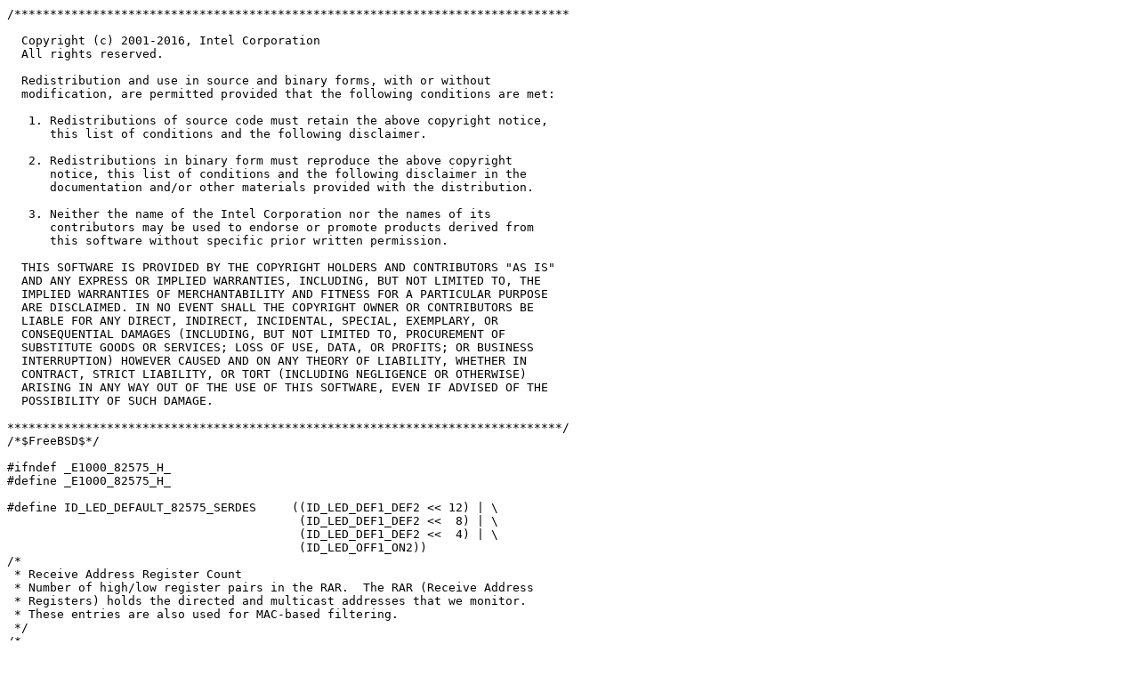

--- FILE ---
content_type: text/plain
request_url: http://bxr.su/DragonFly/sys/dev/netif/ig_hal/e1000_82575.h
body_size: 7016
content:
/******************************************************************************

  Copyright (c) 2001-2016, Intel Corporation
  All rights reserved.
  
  Redistribution and use in source and binary forms, with or without 
  modification, are permitted provided that the following conditions are met:
  
   1. Redistributions of source code must retain the above copyright notice, 
      this list of conditions and the following disclaimer.
  
   2. Redistributions in binary form must reproduce the above copyright 
      notice, this list of conditions and the following disclaimer in the 
      documentation and/or other materials provided with the distribution.
  
   3. Neither the name of the Intel Corporation nor the names of its 
      contributors may be used to endorse or promote products derived from 
      this software without specific prior written permission.
  
  THIS SOFTWARE IS PROVIDED BY THE COPYRIGHT HOLDERS AND CONTRIBUTORS "AS IS"
  AND ANY EXPRESS OR IMPLIED WARRANTIES, INCLUDING, BUT NOT LIMITED TO, THE 
  IMPLIED WARRANTIES OF MERCHANTABILITY AND FITNESS FOR A PARTICULAR PURPOSE 
  ARE DISCLAIMED. IN NO EVENT SHALL THE COPYRIGHT OWNER OR CONTRIBUTORS BE 
  LIABLE FOR ANY DIRECT, INDIRECT, INCIDENTAL, SPECIAL, EXEMPLARY, OR 
  CONSEQUENTIAL DAMAGES (INCLUDING, BUT NOT LIMITED TO, PROCUREMENT OF 
  SUBSTITUTE GOODS OR SERVICES; LOSS OF USE, DATA, OR PROFITS; OR BUSINESS 
  INTERRUPTION) HOWEVER CAUSED AND ON ANY THEORY OF LIABILITY, WHETHER IN 
  CONTRACT, STRICT LIABILITY, OR TORT (INCLUDING NEGLIGENCE OR OTHERWISE) 
  ARISING IN ANY WAY OUT OF THE USE OF THIS SOFTWARE, EVEN IF ADVISED OF THE
  POSSIBILITY OF SUCH DAMAGE.

******************************************************************************/
/*$FreeBSD$*/

#ifndef _E1000_82575_H_
#define _E1000_82575_H_

#define ID_LED_DEFAULT_82575_SERDES	((ID_LED_DEF1_DEF2 << 12) | \
					 (ID_LED_DEF1_DEF2 <<  8) | \
					 (ID_LED_DEF1_DEF2 <<  4) | \
					 (ID_LED_OFF1_ON2))
/*
 * Receive Address Register Count
 * Number of high/low register pairs in the RAR.  The RAR (Receive Address
 * Registers) holds the directed and multicast addresses that we monitor.
 * These entries are also used for MAC-based filtering.
 */
/*
 * For 82576, there are an additional set of RARs that begin at an offset
 * separate from the first set of RARs.
 */
#define E1000_RAR_ENTRIES_82575	16
#define E1000_RAR_ENTRIES_82576	24
#define E1000_RAR_ENTRIES_82580	24
#define E1000_RAR_ENTRIES_I350	32
#define E1000_SW_SYNCH_MB	0x00000100
#define E1000_STAT_DEV_RST_SET	0x00100000
#define E1000_CTRL_DEV_RST	0x20000000

#ifdef E1000_BIT_FIELDS
struct e1000_adv_data_desc {
	__le64 buffer_addr;    /* Address of the descriptor's data buffer */
	union {
		u32 data;
		struct {
			u32 datalen:16; /* Data buffer length */
			u32 rsvd:4;
			u32 dtyp:4;  /* Descriptor type */
			u32 dcmd:8;  /* Descriptor command */
		} config;
	} lower;
	union {
		u32 data;
		struct {
			u32 status:4;  /* Descriptor status */
			u32 idx:4;
			u32 popts:6;  /* Packet Options */
			u32 paylen:18; /* Payload length */
		} options;
	} upper;
};

#define E1000_TXD_DTYP_ADV_C	0x2  /* Advanced Context Descriptor */
#define E1000_TXD_DTYP_ADV_D	0x3  /* Advanced Data Descriptor */
#define E1000_ADV_TXD_CMD_DEXT	0x20 /* Descriptor extension (0 = legacy) */
#define E1000_ADV_TUCMD_IPV4	0x2  /* IP Packet Type: 1=IPv4 */
#define E1000_ADV_TUCMD_IPV6	0x0  /* IP Packet Type: 0=IPv6 */
#define E1000_ADV_TUCMD_L4T_UDP	0x0  /* L4 Packet TYPE of UDP */
#define E1000_ADV_TUCMD_L4T_TCP	0x4  /* L4 Packet TYPE of TCP */
#define E1000_ADV_TUCMD_MKRREQ	0x10 /* Indicates markers are required */
#define E1000_ADV_DCMD_EOP	0x1  /* End of Packet */
#define E1000_ADV_DCMD_IFCS	0x2  /* Insert FCS (Ethernet CRC) */
#define E1000_ADV_DCMD_RS	0x8  /* Report Status */
#define E1000_ADV_DCMD_VLE	0x40 /* Add VLAN tag */
#define E1000_ADV_DCMD_TSE	0x80 /* TCP Seg enable */
/* Extended Device Control */
#define E1000_CTRL_EXT_NSICR	0x00000001 /* Disable Intr Clear all on read */

struct e1000_adv_context_desc {
	union {
		u32 ip_config;
		struct {
			u32 iplen:9;
			u32 maclen:7;
			u32 vlan_tag:16;
		} fields;
	} ip_setup;
	u32 seq_num;
	union {
		u64 l4_config;
		struct {
			u32 mkrloc:9;
			u32 tucmd:11;
			u32 dtyp:4;
			u32 adv:8;
			u32 rsvd:4;
			u32 idx:4;
			u32 l4len:8;
			u32 mss:16;
		} fields;
	} l4_setup;
};
#endif

/* SRRCTL bit definitions */
#define E1000_SRRCTL_BSIZEPKT_SHIFT		10 /* Shift _right_ */
#define E1000_SRRCTL_BSIZEHDRSIZE_MASK		0x00000F00
#define E1000_SRRCTL_BSIZEHDRSIZE_SHIFT		2  /* Shift _left_ */
#define E1000_SRRCTL_DESCTYPE_LEGACY		0x00000000
#define E1000_SRRCTL_DESCTYPE_ADV_ONEBUF	0x02000000
#define E1000_SRRCTL_DESCTYPE_HDR_SPLIT		0x04000000
#define E1000_SRRCTL_DESCTYPE_HDR_SPLIT_ALWAYS	0x0A000000
#define E1000_SRRCTL_DESCTYPE_HDR_REPLICATION	0x06000000
#define E1000_SRRCTL_DESCTYPE_HDR_REPLICATION_LARGE_PKT 0x08000000
#define E1000_SRRCTL_DESCTYPE_MASK		0x0E000000
#define E1000_SRRCTL_TIMESTAMP			0x40000000
#define E1000_SRRCTL_DROP_EN			0x80000000

#define E1000_SRRCTL_BSIZEPKT_MASK		0x0000007F
#define E1000_SRRCTL_BSIZEHDR_MASK		0x00003F00

#define E1000_TX_HEAD_WB_ENABLE		0x1
#define E1000_TX_SEQNUM_WB_ENABLE	0x2

#define E1000_MRQC_ENABLE_RSS_4Q		0x00000002
#define E1000_MRQC_ENABLE_VMDQ			0x00000003
#define E1000_MRQC_ENABLE_VMDQ_RSS_2Q		0x00000005
#define E1000_MRQC_RSS_FIELD_IPV4_UDP		0x00400000
#define E1000_MRQC_RSS_FIELD_IPV6_UDP		0x00800000
#define E1000_MRQC_RSS_FIELD_IPV6_UDP_EX	0x01000000
#define E1000_MRQC_ENABLE_RSS_8Q		0x00000002

#define E1000_VMRCTL_MIRROR_PORT_SHIFT		8
#define E1000_VMRCTL_MIRROR_DSTPORT_MASK	(7 << \
						 E1000_VMRCTL_MIRROR_PORT_SHIFT)
#define E1000_VMRCTL_POOL_MIRROR_ENABLE		(1 << 0)
#define E1000_VMRCTL_UPLINK_MIRROR_ENABLE	(1 << 1)
#define E1000_VMRCTL_DOWNLINK_MIRROR_ENABLE	(1 << 2)

#define E1000_EICR_TX_QUEUE ( \
	E1000_EICR_TX_QUEUE0 |    \
	E1000_EICR_TX_QUEUE1 |    \
	E1000_EICR_TX_QUEUE2 |    \
	E1000_EICR_TX_QUEUE3)

#define E1000_EICR_RX_QUEUE ( \
	E1000_EICR_RX_QUEUE0 |    \
	E1000_EICR_RX_QUEUE1 |    \
	E1000_EICR_RX_QUEUE2 |    \
	E1000_EICR_RX_QUEUE3)

#define E1000_EIMS_RX_QUEUE	E1000_EICR_RX_QUEUE
#define E1000_EIMS_TX_QUEUE	E1000_EICR_TX_QUEUE

#define EIMS_ENABLE_MASK ( \
	E1000_EIMS_RX_QUEUE  | \
	E1000_EIMS_TX_QUEUE  | \
	E1000_EIMS_TCP_TIMER | \
	E1000_EIMS_OTHER)

/* Immediate Interrupt Rx (A.K.A. Low Latency Interrupt) */
#define E1000_IMIR_PORT_IM_EN	0x00010000  /* TCP port enable */
#define E1000_IMIR_PORT_BP	0x00020000  /* TCP port check bypass */
#define E1000_IMIREXT_SIZE_BP	0x00001000  /* Packet size bypass */
#define E1000_IMIREXT_CTRL_URG	0x00002000  /* Check URG bit in header */
#define E1000_IMIREXT_CTRL_ACK	0x00004000  /* Check ACK bit in header */
#define E1000_IMIREXT_CTRL_PSH	0x00008000  /* Check PSH bit in header */
#define E1000_IMIREXT_CTRL_RST	0x00010000  /* Check RST bit in header */
#define E1000_IMIREXT_CTRL_SYN	0x00020000  /* Check SYN bit in header */
#define E1000_IMIREXT_CTRL_FIN	0x00040000  /* Check FIN bit in header */
#define E1000_IMIREXT_CTRL_BP	0x00080000  /* Bypass check of ctrl bits */

/* Receive Descriptor - Advanced */
union e1000_adv_rx_desc {
	struct {
		__le64 pkt_addr; /* Packet buffer address */
		__le64 hdr_addr; /* Header buffer address */
	} read;
	struct {
		struct {
			union {
				__le32 data;
				struct {
					__le16 pkt_info; /*RSS type, Pkt type*/
					/* Split Header, header buffer len */
					__le16 hdr_info;
				} hs_rss;
			} lo_dword;
			union {
				__le32 rss; /* RSS Hash */
				struct {
					__le16 ip_id; /* IP id */
					__le16 csum; /* Packet Checksum */
				} csum_ip;
			} hi_dword;
		} lower;
		struct {
			__le32 status_error; /* ext status/error */
			__le16 length; /* Packet length */
			__le16 vlan; /* VLAN tag */
		} upper;
	} wb;  /* writeback */
};

#define E1000_RXDADV_RSSTYPE_MASK	0x0000000F
#define E1000_RXDADV_RSSTYPE_SHIFT	12
#define E1000_RXDADV_HDRBUFLEN_MASK	0x7FE0
#define E1000_RXDADV_HDRBUFLEN_SHIFT	5
#define E1000_RXDADV_SPLITHEADER_EN	0x00001000
#define E1000_RXDADV_SPH		0x8000
#define E1000_RXDADV_STAT_TS		0x10000 /* Pkt was time stamped */
#define E1000_RXDADV_STAT_TSIP		0x08000 /* timestamp in packet */
#define E1000_RXDADV_ERR_HBO		0x00800000

/* RSS Hash results */
#define E1000_RXDADV_RSSTYPE_NONE	0x00000000
#define E1000_RXDADV_RSSTYPE_IPV4_TCP	0x00000001
#define E1000_RXDADV_RSSTYPE_IPV4	0x00000002
#define E1000_RXDADV_RSSTYPE_IPV6_TCP	0x00000003
#define E1000_RXDADV_RSSTYPE_IPV6_EX	0x00000004
#define E1000_RXDADV_RSSTYPE_IPV6	0x00000005
#define E1000_RXDADV_RSSTYPE_IPV6_TCP_EX 0x00000006
#define E1000_RXDADV_RSSTYPE_IPV4_UDP	0x00000007
#define E1000_RXDADV_RSSTYPE_IPV6_UDP	0x00000008
#define E1000_RXDADV_RSSTYPE_IPV6_UDP_EX 0x00000009

/* RSS Packet Types as indicated in the receive descriptor */
#define E1000_RXDADV_PKTTYPE_ILMASK	0x000000F0
#define E1000_RXDADV_PKTTYPE_TLMASK	0x00000F00
#define E1000_RXDADV_PKTTYPE_NONE	0x00000000
#define E1000_RXDADV_PKTTYPE_IPV4	0x00000010 /* IPV4 hdr present */
#define E1000_RXDADV_PKTTYPE_IPV4_EX	0x00000020 /* IPV4 hdr + extensions */
#define E1000_RXDADV_PKTTYPE_IPV6	0x00000040 /* IPV6 hdr present */
#define E1000_RXDADV_PKTTYPE_IPV6_EX	0x00000080 /* IPV6 hdr + extensions */
#define E1000_RXDADV_PKTTYPE_TCP	0x00000100 /* TCP hdr present */
#define E1000_RXDADV_PKTTYPE_UDP	0x00000200 /* UDP hdr present */
#define E1000_RXDADV_PKTTYPE_SCTP	0x00000400 /* SCTP hdr present */
#define E1000_RXDADV_PKTTYPE_NFS	0x00000800 /* NFS hdr present */

#define E1000_RXDADV_PKTTYPE_IPSEC_ESP	0x00001000 /* IPSec ESP */
#define E1000_RXDADV_PKTTYPE_IPSEC_AH	0x00002000 /* IPSec AH */
#define E1000_RXDADV_PKTTYPE_LINKSEC	0x00004000 /* LinkSec Encap */
#define E1000_RXDADV_PKTTYPE_ETQF	0x00008000 /* PKTTYPE is ETQF index */
#define E1000_RXDADV_PKTTYPE_ETQF_MASK	0x00000070 /* ETQF has 8 indices */
#define E1000_RXDADV_PKTTYPE_ETQF_SHIFT	4 /* Right-shift 4 bits */

/* LinkSec results */
/* Security Processing bit Indication */
#define E1000_RXDADV_LNKSEC_STATUS_SECP		0x00020000
#define E1000_RXDADV_LNKSEC_ERROR_BIT_MASK	0x18000000
#define E1000_RXDADV_LNKSEC_ERROR_NO_SA_MATCH	0x08000000
#define E1000_RXDADV_LNKSEC_ERROR_REPLAY_ERROR	0x10000000
#define E1000_RXDADV_LNKSEC_ERROR_BAD_SIG	0x18000000

#define E1000_RXDADV_IPSEC_STATUS_SECP			0x00020000
#define E1000_RXDADV_IPSEC_ERROR_BIT_MASK		0x18000000
#define E1000_RXDADV_IPSEC_ERROR_INVALID_PROTOCOL	0x08000000
#define E1000_RXDADV_IPSEC_ERROR_INVALID_LENGTH		0x10000000
#define E1000_RXDADV_IPSEC_ERROR_AUTHENTICATION_FAILED	0x18000000

/* Transmit Descriptor - Advanced */
union e1000_adv_tx_desc {
	struct {
		__le64 buffer_addr;    /* Address of descriptor's data buf */
		__le32 cmd_type_len;
		__le32 olinfo_status;
	} read;
	struct {
		__le64 rsvd;       /* Reserved */
		__le32 nxtseq_seed;
		__le32 status;
	} wb;
};

/* Adv Transmit Descriptor Config Masks */
#define E1000_ADVTXD_DTYP_CTXT	0x00200000 /* Advanced Context Descriptor */
#define E1000_ADVTXD_DTYP_DATA	0x00300000 /* Advanced Data Descriptor */
#define E1000_ADVTXD_DCMD_EOP	0x01000000 /* End of Packet */
#define E1000_ADVTXD_DCMD_IFCS	0x02000000 /* Insert FCS (Ethernet CRC) */
#define E1000_ADVTXD_DCMD_RS	0x08000000 /* Report Status */
#define E1000_ADVTXD_DCMD_DDTYP_ISCSI	0x10000000 /* DDP hdr type or iSCSI */
#define E1000_ADVTXD_DCMD_DEXT	0x20000000 /* Descriptor extension (1=Adv) */
#define E1000_ADVTXD_DCMD_VLE	0x40000000 /* VLAN pkt enable */
#define E1000_ADVTXD_DCMD_TSE	0x80000000 /* TCP Seg enable */
#define E1000_ADVTXD_MAC_LINKSEC	0x00040000 /* Apply LinkSec on pkt */
#define E1000_ADVTXD_MAC_TSTAMP		0x00080000 /* IEEE1588 Timestamp pkt */
#define E1000_ADVTXD_STAT_SN_CRC	0x00000002 /* NXTSEQ/SEED prsnt in WB */
#define E1000_ADVTXD_IDX_SHIFT		4  /* Adv desc Index shift */
#define E1000_ADVTXD_POPTS_ISCO_1ST	0x00000000 /* 1st TSO of iSCSI PDU */
#define E1000_ADVTXD_POPTS_ISCO_MDL	0x00000800 /* Middle TSO of iSCSI PDU */
#define E1000_ADVTXD_POPTS_ISCO_LAST	0x00001000 /* Last TSO of iSCSI PDU */
/* 1st & Last TSO-full iSCSI PDU*/
#define E1000_ADVTXD_POPTS_ISCO_FULL	0x00001800
#define E1000_ADVTXD_POPTS_IPSEC	0x00000400 /* IPSec offload request */
#define E1000_ADVTXD_PAYLEN_SHIFT	14 /* Adv desc PAYLEN shift */

/* Context descriptors */
struct e1000_adv_tx_context_desc {
	__le32 vlan_macip_lens;
	__le32 seqnum_seed;
	__le32 type_tucmd_mlhl;
	__le32 mss_l4len_idx;
};

#define E1000_ADVTXD_MACLEN_SHIFT	9  /* Adv ctxt desc mac len shift */
#define E1000_ADVTXD_VLAN_SHIFT		16  /* Adv ctxt vlan tag shift */
#define E1000_ADVTXD_TUCMD_IPV4		0x00000400  /* IP Packet Type: 1=IPv4 */
#define E1000_ADVTXD_TUCMD_IPV6		0x00000000  /* IP Packet Type: 0=IPv6 */
#define E1000_ADVTXD_TUCMD_L4T_UDP	0x00000000  /* L4 Packet TYPE of UDP */
#define E1000_ADVTXD_TUCMD_L4T_TCP	0x00000800  /* L4 Packet TYPE of TCP */
#define E1000_ADVTXD_TUCMD_L4T_SCTP	0x00001000  /* L4 Packet TYPE of SCTP */
#define E1000_ADVTXD_TUCMD_IPSEC_TYPE_ESP	0x00002000 /* IPSec Type ESP */
/* IPSec Encrypt Enable for ESP */
#define E1000_ADVTXD_TUCMD_IPSEC_ENCRYPT_EN	0x00004000
/* Req requires Markers and CRC */
#define E1000_ADVTXD_TUCMD_MKRREQ	0x00002000
#define E1000_ADVTXD_L4LEN_SHIFT	8  /* Adv ctxt L4LEN shift */
#define E1000_ADVTXD_MSS_SHIFT		16  /* Adv ctxt MSS shift */
/* Adv ctxt IPSec SA IDX mask */
#define E1000_ADVTXD_IPSEC_SA_INDEX_MASK	0x000000FF
/* Adv ctxt IPSec ESP len mask */
#define E1000_ADVTXD_IPSEC_ESP_LEN_MASK		0x000000FF

/* Additional Transmit Descriptor Control definitions */
#define E1000_TXDCTL_QUEUE_ENABLE	0x02000000 /* Ena specific Tx Queue */
#define E1000_TXDCTL_SWFLSH		0x04000000 /* Tx Desc. wbk flushing */
/* Tx Queue Arbitration Priority 0=low, 1=high */
#define E1000_TXDCTL_PRIORITY		0x08000000

/* Additional Receive Descriptor Control definitions */
#define E1000_RXDCTL_QUEUE_ENABLE	0x02000000 /* Ena specific Rx Queue */
#define E1000_RXDCTL_SWFLSH		0x04000000 /* Rx Desc. wbk flushing */

/* Direct Cache Access (DCA) definitions */
#define E1000_DCA_CTRL_DCA_ENABLE	0x00000000 /* DCA Enable */
#define E1000_DCA_CTRL_DCA_DISABLE	0x00000001 /* DCA Disable */

#define E1000_DCA_CTRL_DCA_MODE_CB1	0x00 /* DCA Mode CB1 */
#define E1000_DCA_CTRL_DCA_MODE_CB2	0x02 /* DCA Mode CB2 */

#define E1000_DCA_RXCTRL_CPUID_MASK	0x0000001F /* Rx CPUID Mask */
#define E1000_DCA_RXCTRL_DESC_DCA_EN	(1 << 5) /* DCA Rx Desc enable */
#define E1000_DCA_RXCTRL_HEAD_DCA_EN	(1 << 6) /* DCA Rx Desc header ena */
#define E1000_DCA_RXCTRL_DATA_DCA_EN	(1 << 7) /* DCA Rx Desc payload ena */
#define E1000_DCA_RXCTRL_DESC_RRO_EN	(1 << 9) /* DCA Rx Desc Relax Order */

#define E1000_DCA_TXCTRL_CPUID_MASK	0x0000001F /* Tx CPUID Mask */
#define E1000_DCA_TXCTRL_DESC_DCA_EN	(1 << 5) /* DCA Tx Desc enable */
#define E1000_DCA_TXCTRL_DESC_RRO_EN	(1 << 9) /* Tx rd Desc Relax Order */
#define E1000_DCA_TXCTRL_TX_WB_RO_EN	(1 << 11) /* Tx Desc writeback RO bit */
#define E1000_DCA_TXCTRL_DATA_RRO_EN	(1 << 13) /* Tx rd data Relax Order */

#define E1000_DCA_TXCTRL_CPUID_MASK_82576	0xFF000000 /* Tx CPUID Mask */
#define E1000_DCA_RXCTRL_CPUID_MASK_82576	0xFF000000 /* Rx CPUID Mask */
#define E1000_DCA_TXCTRL_CPUID_SHIFT_82576	24 /* Tx CPUID */
#define E1000_DCA_RXCTRL_CPUID_SHIFT_82576	24 /* Rx CPUID */

/* Additional interrupt register bit definitions */
#define E1000_ICR_LSECPNS	0x00000020 /* PN threshold - server */
#define E1000_IMS_LSECPNS	E1000_ICR_LSECPNS /* PN threshold - server */
#define E1000_ICS_LSECPNS	E1000_ICR_LSECPNS /* PN threshold - server */

/* ETQF register bit definitions */
#define E1000_ETQF_FILTER_ENABLE	(1 << 26)
#define E1000_ETQF_IMM_INT		(1 << 29)
#define E1000_ETQF_1588			(1 << 30)
#define E1000_ETQF_QUEUE_ENABLE		(1 << 31)
/*
 * ETQF filter list: one static filter per filter consumer. This is
 *                   to avoid filter collisions later. Add new filters
 *                   here!!
 *
 * Current filters:
 *    EAPOL 802.1x (0x888e): Filter 0
 */
#define E1000_ETQF_FILTER_EAPOL		0

#define E1000_FTQF_VF_BP		0x00008000
#define E1000_FTQF_1588_TIME_STAMP	0x08000000
#define E1000_FTQF_MASK			0xF0000000
#define E1000_FTQF_MASK_PROTO_BP	0x10000000
#define E1000_FTQF_MASK_SOURCE_ADDR_BP	0x20000000
#define E1000_FTQF_MASK_DEST_ADDR_BP	0x40000000
#define E1000_FTQF_MASK_SOURCE_PORT_BP	0x80000000

#define E1000_NVM_APME_82575		0x0400
#define MAX_NUM_VFS			7

#define E1000_DTXSWC_MAC_SPOOF_MASK	0x000000FF /* Per VF MAC spoof cntrl */
#define E1000_DTXSWC_VLAN_SPOOF_MASK	0x0000FF00 /* Per VF VLAN spoof cntrl */
#define E1000_DTXSWC_LLE_MASK		0x00FF0000 /* Per VF Local LB enables */
#define E1000_DTXSWC_VLAN_SPOOF_SHIFT	8
#define E1000_DTXSWC_LLE_SHIFT		16
#define E1000_DTXSWC_VMDQ_LOOPBACK_EN	(1 << 31)  /* global VF LB enable */

/* Easy defines for setting default pool, would normally be left a zero */
#define E1000_VT_CTL_DEFAULT_POOL_SHIFT	7
#define E1000_VT_CTL_DEFAULT_POOL_MASK	(0x7 << E1000_VT_CTL_DEFAULT_POOL_SHIFT)

/* Other useful VMD_CTL register defines */
#define E1000_VT_CTL_IGNORE_MAC		(1 << 28)
#define E1000_VT_CTL_DISABLE_DEF_POOL	(1 << 29)
#define E1000_VT_CTL_VM_REPL_EN		(1 << 30)

/* Per VM Offload register setup */
#define E1000_VMOLR_RLPML_MASK	0x00003FFF /* Long Packet Maximum Length mask */
#define E1000_VMOLR_LPE		0x00010000 /* Accept Long packet */
#define E1000_VMOLR_RSSE	0x00020000 /* Enable RSS */
#define E1000_VMOLR_AUPE	0x01000000 /* Accept untagged packets */
#define E1000_VMOLR_ROMPE	0x02000000 /* Accept overflow multicast */
#define E1000_VMOLR_ROPE	0x04000000 /* Accept overflow unicast */
#define E1000_VMOLR_BAM		0x08000000 /* Accept Broadcast packets */
#define E1000_VMOLR_MPME	0x10000000 /* Multicast promiscuous mode */
#define E1000_VMOLR_STRVLAN	0x40000000 /* Vlan stripping enable */
#define E1000_VMOLR_STRCRC	0x80000000 /* CRC stripping enable */

#define E1000_VMOLR_VPE		0x00800000 /* VLAN promiscuous enable */
#define E1000_VMOLR_UPE		0x20000000 /* Unicast promisuous enable */
#define E1000_DVMOLR_HIDVLAN	0x20000000 /* Vlan hiding enable */
#define E1000_DVMOLR_STRVLAN	0x40000000 /* Vlan stripping enable */
#define E1000_DVMOLR_STRCRC	0x80000000 /* CRC stripping enable */

#define E1000_PBRWAC_WALPB	0x00000007 /* Wrap around event on LAN Rx PB */
#define E1000_PBRWAC_PBE	0x00000008 /* Rx packet buffer empty */

#define E1000_VLVF_ARRAY_SIZE		32
#define E1000_VLVF_VLANID_MASK		0x00000FFF
#define E1000_VLVF_POOLSEL_SHIFT	12
#define E1000_VLVF_POOLSEL_MASK		(0xFF << E1000_VLVF_POOLSEL_SHIFT)
#define E1000_VLVF_LVLAN		0x00100000
#define E1000_VLVF_VLANID_ENABLE	0x80000000

#define E1000_VMVIR_VLANA_DEFAULT	0x40000000 /* Always use default VLAN */
#define E1000_VMVIR_VLANA_NEVER		0x80000000 /* Never insert VLAN tag */

#define E1000_VF_INIT_TIMEOUT	200 /* Number of retries to clear RSTI */

#define E1000_IOVCTL		0x05BBC
#define E1000_IOVCTL_REUSE_VFQ	0x00000001

#define E1000_RPLOLR_STRVLAN	0x40000000
#define E1000_RPLOLR_STRCRC	0x80000000

#define E1000_TCTL_EXT_COLD	0x000FFC00
#define E1000_TCTL_EXT_COLD_SHIFT	10

#define E1000_DTXCTL_8023LL	0x0004
#define E1000_DTXCTL_VLAN_ADDED	0x0008
#define E1000_DTXCTL_OOS_ENABLE	0x0010
#define E1000_DTXCTL_MDP_EN	0x0020
#define E1000_DTXCTL_SPOOF_INT	0x0040

#define E1000_EEPROM_PCS_AUTONEG_DISABLE_BIT	(1 << 14)

#define ALL_QUEUES		0xFFFF

/* Rx packet buffer size defines */
#define E1000_RXPBS_SIZE_MASK_82576	0x0000007F
void e1000_vmdq_set_loopback_pf(struct e1000_hw *hw, bool enable);
void e1000_vmdq_set_anti_spoofing_pf(struct e1000_hw *hw, bool enable, int pf);
void e1000_vmdq_set_replication_pf(struct e1000_hw *hw, bool enable);
s32 e1000_init_nvm_params_82575(struct e1000_hw *hw);
s32  e1000_init_hw_82575(struct e1000_hw *hw);

enum e1000_promisc_type {
	e1000_promisc_disabled = 0,   /* all promisc modes disabled */
	e1000_promisc_unicast = 1,    /* unicast promiscuous enabled */
	e1000_promisc_multicast = 2,  /* multicast promiscuous enabled */
	e1000_promisc_enabled = 3,    /* both uni and multicast promisc */
	e1000_num_promisc_types
};

void e1000_vfta_set_vf(struct e1000_hw *, u16, bool);
void e1000_rlpml_set_vf(struct e1000_hw *, u16);
s32 e1000_promisc_set_vf(struct e1000_hw *, enum e1000_promisc_type type);
void e1000_write_vfta_i350(struct e1000_hw *hw, u32 offset, u32 value);
u16 e1000_rxpbs_adjust_82580(u32 data);
s32 e1000_read_emi_reg(struct e1000_hw *hw, u16 addr, u16 *data);
s32 e1000_set_eee_i350(struct e1000_hw *hw, bool adv1G, bool adv100M);
s32 e1000_set_eee_i354(struct e1000_hw *hw, bool adv1G, bool adv100M);
s32 e1000_get_eee_status_i354(struct e1000_hw *, bool *);
s32 e1000_initialize_M88E1512_phy(struct e1000_hw *hw);
s32 e1000_initialize_M88E1543_phy(struct e1000_hw *hw);

/* I2C SDA and SCL timing parameters for standard mode */
#define E1000_I2C_T_HD_STA	4
#define E1000_I2C_T_LOW		5
#define E1000_I2C_T_HIGH	4
#define E1000_I2C_T_SU_STA	5
#define E1000_I2C_T_HD_DATA	5
#define E1000_I2C_T_SU_DATA	1
#define E1000_I2C_T_RISE	1
#define E1000_I2C_T_FALL	1
#define E1000_I2C_T_SU_STO	4
#define E1000_I2C_T_BUF		5

s32 e1000_set_i2c_bb(struct e1000_hw *hw);
s32 e1000_read_i2c_byte_generic(struct e1000_hw *hw, u8 byte_offset,
				u8 dev_addr, u8 *data);
s32 e1000_write_i2c_byte_generic(struct e1000_hw *hw, u8 byte_offset,
				 u8 dev_addr, u8 data);
void e1000_i2c_bus_clear(struct e1000_hw *hw);
#endif /* _E1000_82575_H_ */
